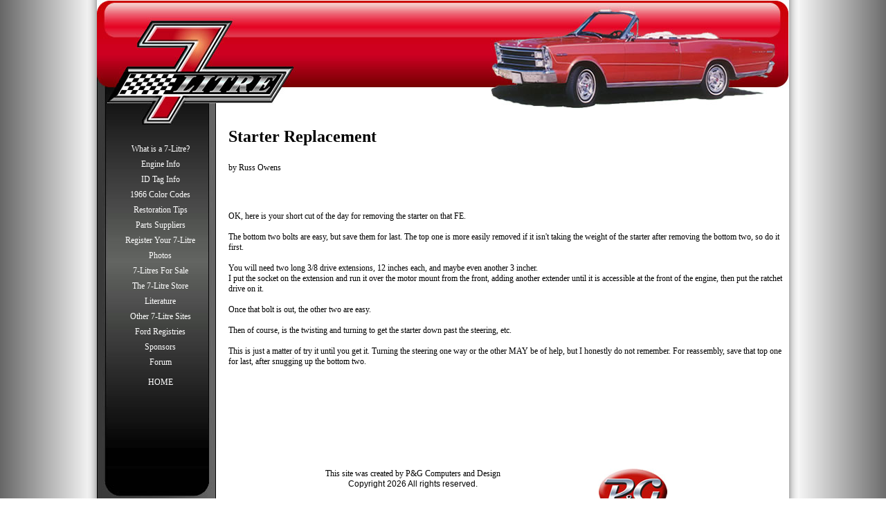

--- FILE ---
content_type: text/html
request_url: https://7litre.org/starter.html
body_size: 1516
content:
<!DOCTYPE html PUBLIC "-//W3C//DTD XHTML 1.0 Transitional//EN" "http://www.w3.org/TR/xhtml1/DTD/xhtml1-transitional.dtd">
<html xmlns="http://www.w3.org/1999/xhtml"><!-- InstanceBegin template="/Templates/7litretemp.dwt" codeOutsideHTMLIsLocked="false" -->
<head>
<meta http-equiv="Content-Type" content="text/html; charset=iso-8859-1" />
<link rel="shortcut icon" href="images/7litreicon32.ico">
<!-- InstanceBeginEditable name="doctitle" -->
<title>Starter Replacement</title>
<!-- InstanceEndEditable -->
<!-- InstanceBeginEditable name="head" -->
<!-- InstanceEndEditable -->
<script language="JavaScript" type="text/JavaScript">
function CopyRight() {
    var d = new Date();
    var curr_year = d.getFullYear();
    return ("Copyright " + curr_year + " All rights reserved.");
}
</script>

<link href="style.css" rel="stylesheet" type="text/css" />
</head>
<body>
 <table width="1000" border="0" cellpadding="0" cellspacing="0" align="center">
      <tr>
        <th height="157" colspan="3" background="images/top.jpg" scope="col">&nbsp;</th>
        </tr>
      <tr>
        <td width="187" align="left" valign="top" background="images/navrepeat.jpg" scope="row"><table width="186" border="0" cellpadding="0" cellspacing="0">
          <tr>
            <td height="23" background="images/7bottom.jpg">&nbsp;</td>
          </tr>
          <tr>
            <td align="center" valign="top">
            <table width="100%"  height="467px" background="images/navbar.jpg" cellpadding="0px" cellspacing="0px">
            <tr>
            <td valign="top">
            <table width="183" cellspacing="5">
              <tr>
                <td>&nbsp;</td>
              </tr>
              <tr>
                <td align="center"><a href="whatisa7litre.html" class="navbarlink">What is a 7-Litre?</a></td>
              </tr>
              <tr>
                <td align="center"><a href="engineinfo.htm" class="navbarlink">Engine Info</a></td>
              </tr>
              <tr>
                <td align="center"><a href="links.html"  class="navbarlink"></a> <a href="taginfo.html" class="navbarlink">ID Tag Info</a></td>
              </tr>
              <tr>
                <td align="center"><a href="colors.html" class="navbarlink">1966 Color Codes</a></td>
              </tr>
              <tr>
                <td align="center"><a href="taginfo.html" class="navbarlink"></a> <a href="restorationtips.html" class="navbarlink">Restoration Tips</a></td>
              </tr>
              <tr>
                <td align="center"><a href="restorationtips.html" class="navbarlink"></a> <a href="Partswithemblems.html" class="navbarlink">Parts Suppliers</a></td>
              </tr>
              <tr>
                <td align="center" class="navbarlink"><a href="Registry.html">Register Your 7-Litre</a></td>
              </tr>
              <tr>
                <td align="center"><a href="Partswithemblems.html" class="navbarlink"></a> <a href="photos.html" class="navbarlink"><a href="photos.html" class="navbarlink">Photos</a></td>
              </tr>
              <tr>
                <td align="center"><a href="forsale.html" class="navbarlink">7-Litres For Sale<a href="photos.html" class="navbarlink"></a></td>
              </tr>
              <tr>
                <td align="center" class="navbarlink"><a href="store.html">The 7-Litre Store</a> </td>
              </tr>
              <tr>
                <td align="center" class="navbarlink"><a href="literature.html">Literature</a><a href="forsale.html"></a></td>
              </tr>
              <tr>
                <td><div align="center" class="navbarlink"><a href="literature.html"></a><a href="forsale.html"></a><a href="literature.html"></a><a href="links.html"  class="navbarlink">Other 7-Litre Sites</a></div></td>
              </tr>
              <tr>
                <td><div align="center" class="navbarlink"><a href="sponsors.html"></a><a href="literature.html"></a><a href="registries.html" class="navbarlink">Ford Registries </a></div></td>
              </tr>
              <tr>
                <td><div align="center" class="navbarlink"><a href="sponsors.html">Sponsors</a></div></td>
              </tr>
              <tr>
                <td><div align="center" class="navbarlink"><a href="http://www.7litre.org/forum/">Forum</a></div></td>
              </tr>
              <tr>
                <td><div align="center"><a href="index.html" class="navbarlink"></a><a href="links.html"  class="navbarlink"></a></div></td>
              </tr>
              <tr>
                <td><div align="center"><a href="index.html" class="navbarlink">HOME</a></div></td>
              </tr>
            </table>            </td>
            </tr>
            </table>            </td>
          </tr>
        </table></td>
        <td colspan="2" align="left" valign="top" class="tdwhite"><!-- InstanceBeginEditable name="Main" -->
          <table width="813" border="0">
            <tr>
              <td><p align="left" class="title"><strong>Starter Replacement</strong></p>
                <p align="left" class="text">by Russ         Owens</p>
                <p>&nbsp;</p>
                </td>
            </tr>
            <tr>
              <td><p>OK, here is your short cut of the day for removing the  starter on that FE.<br />
                    <br />
                The bottom two bolts are easy, but save them for last. The  top one is more easily removed if it isn't taking the weight of the starter  after removing the bottom two, so do it first.<br />
  <br />
                You will need two long 3/8 drive extensions, 12 inches each,  and maybe even another 3 incher.<br />
                I put the socket on the extension and run it over the  motor&nbsp;mount from the front, adding another extender until it is accessible  at the front of the engine, then put the ratchet drive on it.<br />
  <br />
                Once that bolt is out, the other two are easy.<br />
  <br />
                Then of course, is the twisting and turning to get the  starter down past the steering, etc.<br />
  <br />
                This is just a matter of try it until you get it. Turning  the steering one way or the other MAY be of help, but I honestly do not  remember. For reassembly, save that top one for last, after snugging up the  bottom two.</p>
                <p align="center"></p></td>
            </tr>
            <tr>
              <td>&nbsp;</td>
            </tr>
            <tr>
              <td>&nbsp;</td>
            </tr>
            <tr>
              <td>&nbsp;</td>
            </tr>
          </table>
          <p align="left" class="title">&nbsp;</p>
          <!-- InstanceEndEditable --></td>
      </tr>
      <tr>
        <th align="left" valign="top" scope="row"><img src="images/navbottom.jpg" width="187" height="58" align="bottom" /></th>
        <td width="536" align="center" valign="baseline" class="tdwhite"><span class="text">This site was created by P&amp;G Computers and Design <br />    	<div id="footer" align="center">
  </div>
  <div id="copyright">
        <script>
            document.write(CopyRight());
                   </script>
                   </div>

</div> </td>
        <td width="273" class="tdwhite"><div align="left"><a href="PGCD/index.html" target="_blank"><img src="images/PnGLogosmall.jpg" width="99" height="67" border="0" align="left" /></a></div></td>
      </tr>
    </table>

</body>
<!-- InstanceEnd --></html>


--- FILE ---
content_type: text/css
request_url: https://7litre.org/style.css
body_size: 222
content:
body {
	background: #ffffff url(images/bg.jpg) center top;
	margin-left: 0px;
	margin-top: 0px;
	margin-right: 0px;
	margin-bottom: 0px;
	background-repeat: repeat;
	background-attachment: fixed;
}

.navbarlink {

font-family: Tahoma;

font-size: 12px;

color: #FFFFFF;

text-decoration: none;

}

.navbarhover {

font-family: Tahoma;

font-size: 12px;

color: #666666;

text-decoration: underline;

}

.text {

font-family: Tahoma;

font-size: 12px;

color: #000000;


}
.text14 {

font-family: Tahoma;

font-size: 14px;

color: #000000;


}

.textsmall {

font-family: Tahoma;

font-size: 10px;

color: #000000;


}
.textbold {

font-family: Tahoma;
font-size: 12px;
color: #000000;
font-weight: bold;

}

.textitalics {
font-family: Tahoma;
font-size: 12px;
color: #000000;
font-style:italic

}

a:hover {

font-family: Tahoma;
font-size: 12px;
text-decoration: underline;

}

a:redhover {

font-family: Tahoma;
font-size: 18px;
text-decoration: underline;
	
}
.title {
	font-family: Tahoma;
	font-size: 24px;
	font-weight:bold;
}
	
.yellowtitle {
	font-family: Tahoma;
	font-size: 24px;
	font-weight:bold;
	color: #FFCC00;

}

.bluetitle {
	font-family: Tahoma;
	font-size: 24px;
	font-weight:bold;
	color: #000099;

}

.accent {

font-family: Tahoma;

font-size: 18px;

color: #000000;
font-weight:bold;


}

a {

font-family: Tahoma;

font-size: 12px;

color: #FFFFFF;

text-decoration: none;

}

td {

font-family: Tahoma;

font-size: 12px;


}

.redtext{color:#F00;}

.yellowtext{color:#FFCC00;}

.tdwhite{background-color:#FFFFFF;}


.borderTable { 

padding: 2px 4px 2px 4px;

border: 1px solid #FFFFFF;

}
.insidelink {
	font-family: Tahoma;
	font-size: 12px;
	color: #000000;
	text-decoration: none;
	font-weight: bold;

}
.link {
font-family: Tahoma;

font-size: 12px;

color: #0000ff;

text-decoration: none;

}
.redlink {
font-family: Tahoma;
font-size: 18px;
color: #EE222B;
text-decoration: none;
font-weight: bold;

}	
	
#copyright {text-align:center; margin-left:auto; margin-right:auto; font-family:Tahoma, Geneva, sans-serif; font-size:12px}